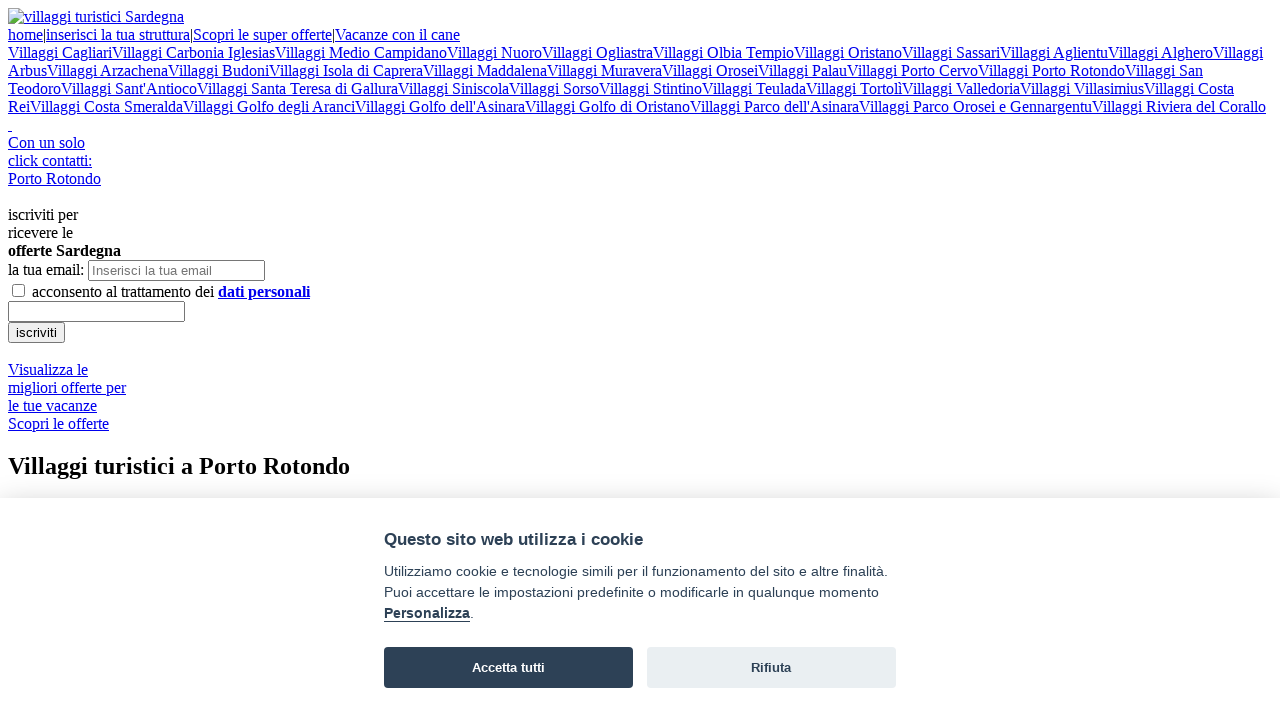

--- FILE ---
content_type: text/html; charset=UTF-8
request_url: http://www.villaggituristicisardegna.it/villaggi-olbia-tempio/villaggi-porto-rotondo.php
body_size: 6859
content:
<!DOCTYPE html PUBLIC "-//W3C//DTD XHTML 1.0 Transitional//EN" "http://www.w3.org/TR/xhtml1/DTD/xhtml1-transitional.dtd">
<html xmlns="http://www.w3.org/1999/xhtml"><!-- InstanceBegin template="/Templates/3cols.dwt" codeOutsideHTMLIsLocked="false" --> 
    <head> 
         
        <meta http-equiv="Content-Type" content="text/html; charset=utf-8"  />
<meta http-equiv="X-UA-Compatible" content="IE=edge" />
<meta name="google-site-verification" content="tu_-RGd_2oyKwf2cutTCH5YXuodRdXLd8KmetHfy8Ik" />
<meta name="description" content="villaggi turistici Porto Rotondo: selezione di villaggi vacanze Porto Rotondo con prezzi email e recapiti utili" />
<title>Villaggi turistici Porto Rotondo  Villaggi vacanze Porto Rotondo Villaggi Porto Rotondo</title>
<link href="/css/style.css?07012019055108" rel="stylesheet" type="text/css" />
<link rel="canonical" href="http://www.villaggituristicisardegna.it/villaggi-olbia-tempio/villaggi-porto-rotondo.php">
<script type="text/plain" data-cookiecategory="analytics" defer src="https://www.googletagmanager.com/gtag/js?id=G-MH0GPEES69"></script>
<script type="text/plain" data-cookiecategory="analytics" defer>window.dataLayer=window.dataLayer||[];function gtag(){dataLayer.push(arguments);}gtag("js",new Date());gtag("config","G-MH0GPEES69");</script>
<script>var App = {};</script>
<link type="text/css" rel="stylesheet"  href="/shared-css/cookieconsent.min.css?202506111747" />
<script>App.CookieBar = {"clid":"3acd20f165b4b8c2274006ada8b1e7b4","sid":"101","privacyPolicyUrl":"https:\/\/sviluppoturismoitalia.it\/privacy-policy\/","logo":"","cookie":{"necessary":[],"analytic":[],"functional":[]}};</script>
<script defer src="/shared-script/cookieconsent.min.js?202506111747"></script>
<script defer src="/shared-script/cookie-config.min.js?202506111747"></script>  
    </head> 
    <body class="layout-3cols">
        <div class="container">
            <div class="header"><a rel="nofollow" title="villaggi turistici Sardegna" href="/"><img width="215" height="51" border="0" alt="villaggi turistici Sardegna" src="/images/logo.png" /></a>
<div class="menubar"><a title="villaggi turistici Sardegna" href="/" rel="nofollow">home</a><span>|</span><a title="inserisci la tua struttura su villaggituristicisardegna.it" href="/invia/richiesta-preventivo.php" rel="nofollow">inserisci la tua struttura</a><span>|</span><a title="Scopri le super offerte nei villaggi turistici in Sardegna" href="/offerte.php">Scopri le super offerte</a><span>|</span><a title="In vacanza con il cane nei villaggi turistici in Sadegna" href="/vacanze-con-cane.php" rel="nofollow">Vacanze con il cane</a></div></div>
            <div class="col-1">
                <div class="block block-navigation nw-corner-all"><a href="/villaggi-cagliari/" title="Villaggi Turistici Cagliari">Villaggi  Cagliari</a><a href="/villaggi-carbonia-iglesias/" title="Villaggi Turistici Carbonia Iglesias">Villaggi  Carbonia Iglesias</a><a href="/villaggi-medio-campidano/" title="Villaggi Turistici Medio Campidano">Villaggi  Medio Campidano</a><a href="/villaggi-nuoro/" title="Villaggi Turistici Nuoro">Villaggi  Nuoro</a><a href="/villaggi-ogliastra/" title="Villaggi Turistici Ogliastra">Villaggi  Ogliastra</a><a href="/villaggi-olbia-tempio/" title="Villaggi Turistici Olbia Tempio">Villaggi  Olbia Tempio</a><a href="/villaggi-oristano/" title="Villaggi Turistici Oristano">Villaggi  Oristano</a><a href="/villaggi-sassari/" title="Villaggi Turistici Sassari">Villaggi  Sassari</a><a href="/villaggi-olbia-tempio/villaggi-aglientu.php" title="Villaggi Turistici Aglientu">Villaggi  Aglientu</a><a href="/villaggi-sassari/villaggi-alghero.php" title="Villaggi Turistici Alghero">Villaggi  Alghero</a><a href="/villaggi-medio-campidano/villaggi-arbus.php" title="Villaggi Turistici Arbus">Villaggi  Arbus</a><a href="/villaggi-olbia-tempio/villaggi-arzachena.php" title="Villaggi Turistici Arzachena">Villaggi  Arzachena</a><a href="/villaggi-olbia-tempio/villaggi-budoni.php" title="Villaggi Turistici Budoni">Villaggi  Budoni</a><a href="/villaggi-olbia-tempio/villaggi-isola-caprera.php" title="Villaggi Turistici Isola di Caprera">Villaggi  Isola di Caprera</a><a href="/villaggi-olbia-tempio/villaggi-maddalena.php" title="Villaggi Turistici Maddalena">Villaggi  Maddalena</a><a href="/villaggi-cagliari/villaggi-muravera.php" title="Villaggi Turistici Muravera">Villaggi  Muravera</a><a href="/villaggi-nuoro/villaggi-orosei.php" title="Villaggi Turistici Orosei">Villaggi  Orosei</a><a href="/villaggi-olbia-tempio/villaggi-palau.php" title="Villaggi Turistici Palau">Villaggi  Palau</a><a href="/villaggi-olbia-tempio/villaggi-porto-cervo.php" title="Villaggi Turistici Porto Cervo">Villaggi  Porto Cervo</a><a href="/villaggi-olbia-tempio/villaggi-porto-rotondo.php" title="Villaggi Turistici Porto Rotondo">Villaggi  Porto Rotondo</a><a href="/villaggi-olbia-tempio/villaggi-san-teodoro.php" title="Villaggi Turistici San Teodoro">Villaggi  San Teodoro</a><a href="/villaggi-carbonia-iglesias/villaggi-san-antioco.php" title="Villaggi Turistici Sant'Antioco">Villaggi  Sant'Antioco</a><a href="/villaggi-olbia-tempio/villaggi-santa-teresa-gallura.php" title="Villaggi Turistici Santa Teresa di Gallura">Villaggi  Santa Teresa di Gallura</a><a href="/villaggi-nuoro/villaggi-siniscola.php" title="Villaggi Turistici Siniscola">Villaggi  Siniscola</a><a href="/villaggi-sassari/villaggi-sorso.php" title="Villaggi Turistici Sorso">Villaggi  Sorso</a><a href="/villaggi-sassari/villaggi-stintino.php" title="Villaggi Turistici Stintino">Villaggi  Stintino</a><a href="/villaggi-cagliari/villaggi-teulada.php" title="Villaggi Turistici Teulada">Villaggi  Teulada</a><a href="/villaggi-ogliastra/villaggi-tortoli.php" title="Villaggi Turistici Tortolì">Villaggi  Tortolì</a><a href="/villaggi-sassari/villaggi-valledoria.php" title="Villaggi Turistici Valledoria">Villaggi  Valledoria</a><a href="/villaggi-cagliari/villaggi-villasimius.php" title="Villaggi Turistici Villasimius">Villaggi  Villasimius</a><a href="/villaggi-costa-rei/" title="Villaggi Turistici Costa Rei">Villaggi  Costa Rei</a><a href="/villaggi-costa-smeralda/" title="Villaggi Turistici Costa Smeralda">Villaggi  Costa Smeralda</a><a href="/villaggi-golfo-aranci/" title="Villaggi Turistici Golfo degli Aranci">Villaggi  Golfo degli Aranci</a><a href="/villaggi-golfo-asinara/" title="Villaggi Turistici Golfo dell'Asinara">Villaggi  Golfo dell'Asinara</a><a href="/villaggi-golfo-oristano/" title="Villaggi Turistici Golfo di Oristano">Villaggi  Golfo di Oristano</a><a href="/villaggi-parco-asinara/" title="Villaggi Turistici Parco dell'Asinara">Villaggi  Parco dell'Asinara</a><a href="/villaggi-parco-nazionale-orosei-gennargentu/" title="Villaggi Turistici Parco Orosei e Gennargentu">Villaggi  Parco Orosei e Gennargentu</a><a href="/villaggi-riviera-corallo/" title="Villaggi Turistici Riviera del Corallo">Villaggi  Riviera del Corallo</a></div>                <div id="block-2794" class="block block-multi-mail nw-corner-all"><a href="/invia/contatta-struttura.php?localita=143"><span class="nw-block-icon nw-block-icon-multimail">&nbsp;</span><div class="message">Con un solo <br />click contatti:</div><div class="destination nw-corner-all">Porto Rotondo</div></a></div>                <link type="text/css" rel="stylesheet" href="/shared-css/themes/sti/jquery-ui-1.9.2.custom.min.css?02042013" />
<script type="text/javascript" src="/shared-script/jquery/jquery-1.11.2.min.js"></script>
<script type="text/javascript" src="/shared-script/jquery/jquery-ui-1.9.2.custom.min.js?202004271548"></script>
<div id="block-2788" class="block block-newsletter nw-corner-all">
    <span class="nw-block-icon nw-block-icon-newsletter">&nbsp;</span>
    <div class="message">iscriviti per<br />ricevere le<br /><strong>offerte</strong> <strong class="destination">Sardegna</strong></div>    <form method="post">
        <div class="nw-spinner"></div>
        <div class="form-group">
            <label for="subscriber_email">la tua email:</label>
            <input type="text" id="subscriber_email" name="data[Subscriber][subscriber_email]" placeholder="Inserisci la tua email" value="" class="nw-corner-all" autocomplete="off" />
            <em id="err_subscriber_email" class="error-text"></em>
        </div>
        <div class="form-group">
            <label><input type="hidden" name="data[Subscriber][agree_privacy]" value="0" /><input type="checkbox" name="data[Subscriber][agree_privacy]" value="1" /> acconsento al trattamento dei <a href="https://sviluppoturismoitalia.it/privacy-policy/" target="_blank" rel="nofollow noopener" class="privacy-policy"><strong>dati personali</strong></a></label>
            <em id="err_agree_privacy" class="error-text"></em>
        </div>
        <div class="form-group s-message">
          <input name="data[Subscriber][message]" value="" type="text" autocomplete="off" aria-label="subscriber_message" aria-hidden="true" tabindex="-1" />
        </div>
        <input type="submit" class="button nw-corner-all" value="iscriviti" />
    </form>
    <div id="newsletter-info" class="ui-helper-hidden" style="font-size:1.1em">
    <h4 class="privacy-title">Informativa per il servizio newsletter</h4>
<div class="scrollable-content">
    <p>
        I Titolari del trattamento dei dati forniti dall’interessato per l’iscrizione al servizio newsletter ed alle comunicazioni promozionali con contenuto commerciale, HELLO VACANZE S.r.l. con sede in Via Andrea Costa, 2 – 63822 Porto San Giorgio (FM) e SVILUPPO TURISMO ITALIA S.r.l. unipersonale con sede in Via Andrea Costa, 2 – 63822 Porto San Giorgio (FM) forniscono le seguenti informazioni circa il trattamento di tali dati.<br />
        Ai sensi dell’art 13 del Regolamento UE 2016/679 ("Regolamento") desideriamo informarLa che i Suoi dati personali, liberamente conferiti, mediante la compilazione dei form predisposti saranno utilizzati per l’invio delle nostre comunicazioni.<br />
        La presente Informativa Privacy integra l’Informativa Privacy del nostro Sito web, alla quale rimandiamo per tutto quanto non qui dettagliato.<br />
        Il conferimento si rende necessario per l’iscrizione richiesta. Il mancato conferimento dei dati comporterà l’impossibilità di aderire al servizio.
    </p>
    <h4>Finalità del trattamento dei dati trattati</h4>
    <p>
        I dati personali forniti volontariamente dagli utenti saranno trattati esclusivamente per l’invio di mail contenenti offerte commerciali e, ove concesso, per l’analisi delle Sue scelte di consumo al fine di poterLa servire al meglio.
    </p>
    <h4>Chi tratterà i Suoi dati</h4>
    <p>
        Potranno venire a conoscenza di tali dati i soggetti autorizzati al trattamento di HELLO VACANZE S.r.l., preposti alla gestione del servizio newsletter, e di SVILUPPO TURISMO ITALIA S.r.l. unipersonale.<br />
        I Suoi dati saranno trattati con modalità manuali, informatiche e/o telematiche e non saranno né comunicati né diffusi ulteriormente a quanto specificato nella presente informativa.<br />
        Specifiche misure di sicurezza sono comunque sempre osservate per prevenire la perdita dei dati, usi illeciti o non corretti ed accessi non autorizzati.
    </p>
    <h4>Qual è la base giuridica del trattamento dei suoi dati?</h4>
    <p>
        I dati che ci fornisce per l’iscrizione alla newsletter vengono trattati in base al Suo consenso.
    </p>
    <h4>Come vengono trattati i suoi dati e per quanto tempo?</h4>
    <p>
        I dati personali sono trattati per l’invio delle comunicazioni a mezzo mail con strumenti automatizzati per il tempo strettamente necessario a conseguire gli scopi per cui sono stati raccolti.<br />
        I dati trattati per le finalità commerciali di cui alla presente informativa, saranno conservati fino all’eventuale revoca del Suo consenso al trattamento.<br />
        I dati trattati per le finalità di profilazione di cui alla presente informativa, saranno conservati fino all’eventuale revoca del Suo consenso al trattamento dei dati personali e comunque per non oltre cinque anni. Tale termine sarà automaticamente rinnovato ogni qualvolta Lei effettuerà una nuova prenotazione o una nuova richiesta preventivo.<br />
        In qualsiasi momento dall’adesione al servizio, Lei potrà interrompere gli invii delle stesse utilizzando l’apposita funzionalità, presente in ogni comunicazione e-mail.<br />
        Da quel momento in poi, non riceverà tale tipologia di comunicazioni a meno che non si proceda volontariamente ad una nuova iscrizione.<br />
        Al momento della revoca del consenso, anche se espresso precedentemente alla scadenza del termine di conservazione dei dati raccolti per tali finalità, gli stessi saranno automaticamente cancellati ovvero resi anonimi in modo permanente e la nostra Società potrà chiederLe di rinnovare, anticipatamente a tale revoca, il consenso al trattamento.
    </p>
    <h4>Come potrà esercitare i suoi diritti?</h4>
    <p>
        Potrà rivolgersi per e-mail agli indirizzi <img src="/shared-images/misc/mail-privacy-hello.png" style="vertical-align:middle" alt="" width="176" height="22"> o <img src="/shared-images/misc/mail-privacy-sti.png" style="vertical-align:middle" alt="" width="204" height="21">, per verificare i Suoi dati e farli integrare, aggiornare o rettificare e/o per esercitare gli altri diritti previsti dagli artt. da 15 a 22 del Regolamento.<br />
        In qualsiasi momento dall’adesione al servizio, Lei potrà interrompere gli invii delle stesse utilizzando l’apposita funzionalità, presente in ogni comunicazione e-mail.<br />
        Da quel momento in poi, non riceverà tale tipologia di comunicazioni a meno che non si proceda volontariamente ad una nuova iscrizione.<br />
        Per ogni ulteriore informazione in merito al trattamento dei Suoi dati la invitiamo a consultare <a href="https://sviluppoturismoitalia.it/privacy-policy/" target="_blank" rel="nofollow noopener"><strong>l'informativa completa presente nel nostro sito</strong></a>.
    </p>
</div>
</div>
<script>
App.Subscriber = {"selector":"#block-2788","formUrl":"?block_id=2788","spinner":".nw-spinner","modal":"jqueryui","enableMobileBar":"false"};
;if(App.Subscriber){!function(d){var e=$(d.selector),form=e.find('form'),spinner=form.find(d.spinner);info=e.find('#newsletter-info');form.on('submit',function(){spinner.show();$.getJSON(d.formUrl,form.find(':input').serialize(),function(c){if(c.status<0){form.find('em').empty();form.find('.form-group').removeClass('has-error');$.each(c.data,function(a,b){if(b){form.find('#err_'+a).html(b).parent().addClass('has-error')}})}else{form.html(c.msg)}spinner.hide()});return false});form.find('input').on('focus',function(){$(this).closest('.form-group').removeClass('has-error').find('em').empty()});if(d.modal=='jqueryui'){var f=$(window).width(),docHeight=$(window).height();info.dialog({autoOpen:false,modal:true,width:f<800?f:800,height:f<800?docHeight:600,title:'Informativa sulla privacy',buttons:{'CHIUDI':function(){$(this).dialog('close')}},close:function(){$('body').removeClass('noscroll')},open:function(){$('body').addClass('noscroll')}});form.find('a.privacy-policy').on('click',function(){info.dialog('open').scrollTop(0);return false})}}(App.Subscriber)}</script>
</div>
                <div class="block block-offer-link nw-corner-all"> <span class="nw-block-icon nw-block-icon-offers">&nbsp;</span><a href="/offerte.php" title="Scopri tutte le offerte">
<div class="message">Visualizza le<br />
migliori offerte per<br />
le tue vacanze</div>
<div class="button nw-corner-all">Scopri le offerte</div>
</a></div> 
                <!-- InstanceBeginEditable name="side-content" --><div class="testi">
 <h2><b>Villaggi turistici a Porto Rotondo</b></h2>
 <p>Porto Rotondo trae le sue origini dall&rsquo;opera di due Conti  veneziani, i fratelli Don&agrave; Dalle Rose, che dal 1967 progettarono il primo  nucleo urbanistico moderno, il cui stile architettonico riflette le origini dei  due imprenditori e a conferma di ci&ograve;, la piazza centrale della cittadina &egrave;  stata denominata Piazza San Marco. <br />
   A partire dagli anni &rsquo;80, Porto Rotondo si consolida come  una delle mete predilette del turismo &eacute;litario nazionale ed internazionale, al  pari della &ldquo;rivale&rdquo; Porto Cervo, con la quale si contende la &ldquo;supremazia&rdquo; della  Costa Smeralda, sebbene tecnicamente Porto Rotondo non vi sia compresa.<br />
   Lungo le vie e i vicoli di Porto Rotondo, si incontrano gli  show-room dei pi&ugrave; importanti designer di moda, di arredamento, di gioielleria e  d&rsquo;artigianato.<br />
   Oltre al porto, che ospita prestigiosi natanti e yacht  lussuosi, a caratterizzare il paese, troviamo l&rsquo;anfiteatro in granito ideato dallo  scultore Mario Cerioli e la Chiesa di San Lorenzo, in cui si possono ammirare  opere in legno dello stesso scultore.<br />
  &nbsp;Dai circa mille  residenti fissi del periodo invernale, d&rsquo;estate le presenze arrivano a toccare  le 30.000 unit&agrave;.</p></div><!-- InstanceEndEditable --> 
            </div> 
            <div class="col-2">
                <div id="block_449" class="block block-breadcrumb">Sei in:&nbsp;<h1><a href="/" title="pagina Villaggi Turistici Sardegna"> Sardegna</a>&nbsp;&raquo;&nbsp;<a href="/villaggi-olbia-tempio/" title="pagina Villaggi Turistici Olbia Tempio"> Olbia Tempio</a>&nbsp;&raquo;&nbsp;<span> Porto Rotondo</span></h1></div>                                                <div id="block-447" class="block block-struct-list nw-block-struct-list">
    <a id="lista-strutture"></a>
    <form method="post" action="#lista-strutture" id="struct-list-filter"><input type="hidden" name="cp" id="cp" /></form>
<div class="box nw-corner-all">
    <div class="box-foto">
        <div class="stelle" aria-label="Valutazione stelle: 3"><span class="nw-icon nw-icon-stella" aria-hidden="true"></span><span class="nw-icon nw-icon-stella" aria-hidden="true"></span><span class="nw-icon nw-icon-stella" aria-hidden="true"></span></div>
        <div class="foto nw-corner-all"><a href="http://www.villaggituristicisardegna.it/villaggi/villaggio-camping-cugnana.php"><img class="nw-corner-all" width="90" height="60" border="0" src="/shared-images/strutture/671/5/anteprima-90x60.jpg" alt="Grande piscina azzurra con colline verdi sullo sfondo." /></a></div>
    </div>
    <div class="denominazione">Cugnana Portorotondo Bungalows Camping</div>
    <div class="recapiti">Località Cugnana<br />Olbia - Olbia Tempio</div>
    <div class="icone"><div class="nw-icon-box nw-box-info nw-corner-all" title="struttura in posizione Mare"><span class="nw-icon nw-icon-mare"></span></div><div class="nw-icon-box nw-corner-all nw-box-enabled" title="animali ammessi"><span class="nw-icon nw-icon-cane"></span></div><a href="http://www.villaggituristicisardegna.it/villaggi/villaggio-camping-cugnana.php"  title = "dettagli struttura" class = "nw-corner-all nw-button"><span class="nw-button-text">scheda</span></a></div>
</div>
<div class="box nw-corner-all">
    <div class="box-foto">
        <div class="stelle" aria-label="Valutazione stelle: 3"><span class="nw-icon nw-icon-stella" aria-hidden="true"></span><span class="nw-icon nw-icon-stella" aria-hidden="true"></span><span class="nw-icon nw-icon-stella" aria-hidden="true"></span></div>
        <div class="foto nw-corner-all"><img class="nw-corner-all" width="90" height="60" border="0" src="/images/logosito.gif" alt="Vista panoramica di una baia con prati verdi e mare." /></div>
    </div>
    <div class="denominazione">Villaggio Marineledda</div>
    <div class="recapiti">Località Marinella<br />Golfo Aranci - Sassari</div>
    <div class="icone"><div class="nw-icon-box nw-box-info nw-corner-all" title="struttura in posizione Mare"><span class="nw-icon nw-icon-mare"></span></div><div class="nw-icon-box nw-corner-all nw-box-enabled" title="animali ammessi"><span class="nw-icon nw-icon-cane"></span></div><a href="/invia/contatta-struttura.php?stid=5298"  rel="nofollow" title = "richiedi informazioni" class = "nw-corner-all nw-button"><span class="nw-button-text">info</span></a></div>
</div>
<div class="box nw-corner-all">
    <div class="box-foto">
        <div class="stelle" aria-label="Valutazione stelle: non presente"></div>
        <div class="foto nw-corner-all"><img class="nw-corner-all" width="90" height="60" border="0" src="/images/logosito.gif" alt="" /></div>
    </div>
    <div class="denominazione">Stella Di Gallura Residence</div>
    <div class="recapiti">Via La Caletta, 3<br />Porto Rotondo - Olbia Tempio</div>
    <div class="icone"><div class="nw-icon-box nw-box-info nw-corner-all" title="struttura in posizione Mare"><span class="nw-icon nw-icon-mare"></span></div><div class="nw-icon-box nw-corner-all nw-box-enabled" title="animali ammessi"><span class="nw-icon nw-icon-cane"></span></div><a href="/invia/contatta-struttura.php?stid=4966"  rel="nofollow" title = "richiedi informazioni" class = "nw-corner-all nw-button"><span class="nw-button-text">info</span></a></div>
</div>
<div class="box nw-corner-all">
    <div class="box-foto">
        <div class="stelle" aria-label="Valutazione stelle: non presente"></div>
        <div class="foto nw-corner-all"><img class="nw-corner-all" width="90" height="60" border="0" src="/images/logosito.gif" alt="" /></div>
    </div>
    <div class="denominazione">Cugnana Verde</div>
    <div class="recapiti">Località Cugnana Verde<br />Olbia - Olbia Tempio</div>
    <div class="icone"><div class="nw-icon-box nw-box-info nw-corner-all" title="struttura in posizione Mare"><span class="nw-icon nw-icon-mare"></span></div><div class="nw-icon-box nw-corner-all nw-box-disabled" title="animali NON ammessi"><span class="nw-icon nw-icon-cane"></span></div><a href="/invia/contatta-struttura.php?stid=5726"  rel="nofollow" title = "richiedi informazioni" class = "nw-corner-all nw-button"><span class="nw-button-text">info</span></a></div>
</div>
<div class="box nw-corner-all">
    <div class="box-foto">
        <div class="stelle" aria-label="Valutazione stelle: non presente"></div>
        <div class="foto nw-corner-all"><img class="nw-corner-all" width="90" height="60" border="0" src="/images/logosito.gif" alt="" /></div>
    </div>
    <div class="denominazione">Residence Monte Maiore</div>
    <div class="recapiti">Via Monte Ladu, 116<br />Porto Rotondo - Olbia Tempio</div>
    <div class="icone"><div class="nw-icon-box nw-box-info nw-corner-all" title="struttura in posizione Mare"><span class="nw-icon nw-icon-mare"></span></div><div class="nw-icon-box nw-corner-all nw-box-disabled" title="animali NON ammessi"><span class="nw-icon nw-icon-cane"></span></div><a href="/invia/contatta-struttura.php?stid=11462"  rel="nofollow" title = "richiedi informazioni" class = "nw-corner-all nw-button"><span class="nw-button-text">info</span></a></div>
</div>
<div class="box nw-corner-all">
    <div class="box-foto">
        <div class="stelle" aria-label="Valutazione stelle: 5"><span class="nw-icon nw-icon-stella" aria-hidden="true"></span><span class="nw-icon nw-icon-stella" aria-hidden="true"></span><span class="nw-icon nw-icon-stella" aria-hidden="true"></span><span class="nw-icon nw-icon-stella" aria-hidden="true"></span><span class="nw-icon nw-icon-stella" aria-hidden="true"></span></div>
        <div class="foto nw-corner-all"><img class="nw-corner-all" width="90" height="60" border="0" src="/images/logosito.gif" alt="" /></div>
    </div>
    <div class="denominazione">Sardegna Smeralda Suite</div>
    <div class="recapiti">Via Porto Rotondo, 13<br />Porto Rotondo - Olbia Tempio</div>
    <div class="icone"><div class="nw-icon-box nw-box-info nw-corner-all" title="struttura in posizione Mare"><span class="nw-icon nw-icon-mare"></span></div><div class="nw-icon-box nw-corner-all nw-box-disabled" title="animali NON ammessi"><span class="nw-icon nw-icon-cane"></span></div><a href="/invia/contatta-struttura.php?stid=4967"  rel="nofollow" title = "richiedi informazioni" class = "nw-corner-all nw-button"><span class="nw-button-text">info</span></a></div>
</div>
<script type="text/javascript">function go(page){var cp = document.getElementById("cp");if(cp) cp.value = page;document.getElementById("struct-list-filter").submit();return false;}</script></div>            </div>
            <div class="col-3">
                            </div>
            <div class="footer">
                Copyright &copy; 2008 - <strong><em>SVILUPPO TURISMO ITALIA S.r.L. unipersonale</em></strong> - P.IVA: 01665350433 - R.E.A. FM-195884<br /> Via A. Costa, 2 - 63822 Porto San Giorgio (FM)<br /> Tel. 0734 677208<br /><a href="https://www.sviluppoturismoitalia.it/privacy-policy/" target="_blank" class="bianco" rel="nofollow">Privacy Policy</a> - <a href="/invia/contatti.php" rel="nofollow" class="bianco">Contatti</a> - <a href="/invia/richiesta-preventivo.php" class="bianco" rel="nofollow">Inserisci la tua struttura</a> - <a href="https://www.sviluppoturismoitalia.it/avviso-legale/" target="_blank" class="bianco" rel="nofollow">Avviso Legale</a> - <a href="#" data-cc="c-settings" class="cc-link bianco" aria-haspopup="dialog" style="">Preferenze cookie</a>            </div>
        </div> 
    </body>
<!-- InstanceEnd --></html>

--- FILE ---
content_type: application/javascript
request_url: http://www.villaggituristicisardegna.it/shared-script/cookie-config.min.js?202506111747
body_size: 2495
content:
if(App.CookieBar){var e=[{col1:"#block-xxxx-data",col2:location.hostname,col3:"sessione",col4:"Necessario per le ricerche delle offerte nel sito."},{col1:"cc_clid",col2:location.hostname,col3:"1 anno",col4:"Necessario a identificare il navigatore in modo anonimo al fine di memorizzare le preferenze sui cookie"},{col1:"cc_pref",col2:location.hostname,col3:"6 mesi",col4:"Serve a memorizzare le preferenze espresse dal navigatore sui cookie"},{col1:"oc",col2:location.hostname,col3:"1 settimana",col4:"Necessario a tracciare la conversione delle campagne pubblicitarie sul nostro sito"},{col1:"adi.php",col2:location.hostname,col3:"&nbsp;",col4:"\xc8 un'immagine delle dimensioni di 1x1 pixel usata per conteggiare le visualizzazioni delle schede struttura sul nosto sito"},{col1:"adt.php",col2:location.hostname,col3:"&nbsp;",col4:"Script utilizzato per conteggiare il numero di click sui numeri di telefono delle strutture nelle schede struttura sul nostro sito"},{col1:"_fw_crm_v",col2:"freshchat.com",col3:"1 anno",col4:"Necessario per erogare il servizio della chat, serve per tenere traccia dell'identit\xe0 dell'utente e delle sessioni stabilite"},{col1:"_GRECAPTCHA",col2:"google.com",col3:"sessione",col4:"Fornisce proteazione antispam"}],o=[{col1:"_ga",col2:"google.com",col3:"2 anni",col4:"Questo cookie consente a Google Analytics di distinguere un utente dall'altro"},{col1:"_gid",col2:"google.com",col3:"1 giorno",col4:"Questo cookie consente a Google Analytics di distinguere un utente dall'altro"},{col1:"_gat",col2:"google.com",col3:"1 giorno",col4:"Utilizzato da google per memorizzare e tenere traccia del numero di visualizzazioni delle pagine."},{col1:"_ga_&lt;container-id&gt;",col2:"google.com",col3:"2 anni",col4:"Utilizzato da google per mantenere lo stato della sessione."},{col1:"_fbp",col2:"facebook.com",col3:"3 mesi",col4:"Utilizzato per archiviare e monitorare le visite sui siti Web"}],i=[{col1:"datr",col2:"facebook.com",col3:"2 anni",col4:"Serve ad identificare il browser utilizzato per connettersi a Facebook indipendentemente dall’utente che ha effettuato l’accesso"},{col1:"sb",col2:"facebook.com",col3:"2 anni",col4:"Il cookie sb viene utilizzato da facebook per memorizzare informazioni sul browser."},{col1:"_hjSession_*",col2:"hotjar.com",col3:"sessione",col4:"Utilizzato per fornire funzioni tra le pagine"},{col1:"_hjSessionUser_*",col2:"hotjar.com",col3:"1 anno",col4:"Utilizzato per identificare univocamente un utente"}];!function(t){function a(e){!function e(o,i,t){try{(x=new(this.XMLHttpRequest||ActiveXObject)("MSXML2.XMLHTTP.3.0")).open("POST",o,1),x.setRequestHeader("X-Requested-With","XMLHttpRequest"),x.setRequestHeader("Content-type","application/json"),x.onreadystatechange=function(){x.readyState>3&&t&&t(x.responseText)},x.send(JSON.stringify(i))}catch(a){window.console&&console.log(a)}}("/ccp.php",{site_id:t.sid,client_id:t.clid,cc_prefs:e})}function l(e){var o="denied";window.dataLayer=window.dataLayer||[],e.includes("analytics")&&(o="granted"),function e(){dataLayer.push(arguments)}("consent","update",{ad_storage:o,ad_user_data:o,ad_personalization:o,analytics_storage:o})}if(e=e.concat(t.cookie.necessary),o=o.concat(t.cookie.analytic),i=i.concat(t.cookie.functional),!function e(o){var i=document.cookie,t=o+"=",a=i.indexOf("; "+t);if(-1==a){if(0!=(a=i.indexOf(t)))return null}else{a+=2;var l=document.cookie.indexOf(";",a);-1==l&&(l=i.length)}return decodeURI(i.substring(a+t.length,l))}("cc_clid")){var n,c;n=App.CookieBar.clid,(c=new Date).setTime(c.getTime()+31536e6),document.cookie="cc_clid="+n+"; expires="+c.toUTCString()+"; path=/;"}initCookieConsent().run({current_lang:"it",autoclear_cookies:!0,theme_css:null,cookie_name:"cc_pref",cookie_expiration:182,page_scripts:!0,gui_options:{consent_modal:{layout:"bar",position:"bottom",transition:"slide"},settings_modal:{layout:"bar",transition:"slide"}},onFirstAction:function(e,o){a(o.level),l(o.level)},onAccept:function(e){l(e.level)},onChange:function(e,o){a(e.level),l(e.level)},languages:{it:{consent_modal:{title:"Questo sito web utilizza i cookie",description:'Utilizziamo cookie e tecnologie simili per il funzionamento del sito e altre finalit\xe0. Puoi accettare le impostazioni predefinite o modificarle in qualunque momento <a type="button" data-cc="c-settings" class="cc-link" href="#">Personalizza</a>.',primary_btn:{text:"Accetta tutti",role:"accept_all"},secondary_btn:{text:"Rifiuta",role:"accept_necessary"}},settings_modal:{title:t.logo?'<img src="'+t.logo+'" alt="" role="presentation" />':"",save_settings_btn:"Accetta selezionati",accept_all_btn:"Accetta tutti",reject_all_btn:"Rifiuta",close_btn_label:"Chiudi",cookie_table_headers:[{col1:"Nome"},{col2:"Fornitore"},{col3:"Scadenza"},{col4:"Descrizione"}],blocks:[{title:"",description:'Utilizziamo cookie e tecnologie simili per il funzionamento del sito e altre finalit\xe0 come specificato nella <a title="Privacy Policy" href="'+(t.privacyPolicyUrl||"")+'#cookie" rel="nofollow noopener" target="_blank">cookie policy</a>. Puoi decidere quali cookie accettare selezionando le categorie qui sotto.'},{title:"Necessari",description:"Questi cookie sono strettamente necessari per garantire il funzionamento del sito. Senza di essi alcune cose potrebbero non funzionare correttamente.",toggle:{value:"necessary",enabled:!0,readonly:!0},cookie_table:e},{title:"Analitici",description:"I cookie analitici aiutano a capire come i visitatori interagiscono con i siti raccogliendo e trasmettendo informazioni in forma anonima.",toggle:{value:"analytics",enabled:!1,readonly:!1},cookie_table:o},{title:"Funzionali",description:"I cookie funzionali aiutano a eseguire determinate funzionalit\xe0 come condividere il contenuto del sito Web su piattaforme di social media, raccogliere feedback e altre funzionalit\xe0 di terze parti.",toggle:{value:"functional",enabled:!1,readonly:!1},cookie_table:i}]}}}})}(App.CookieBar)}